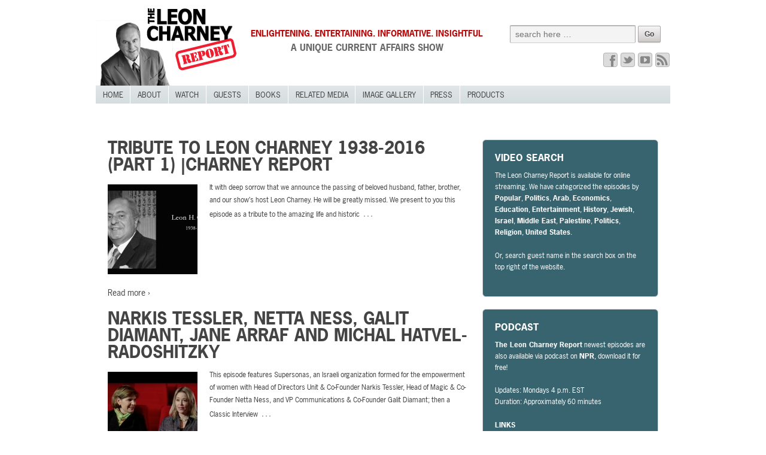

--- FILE ---
content_type: text/html; charset=UTF-8
request_url: https://charneyreport.com/2016/03/
body_size: 9097
content:
<!doctype html>
<!--[if lt IE 7 ]> <html class="no-js ie6" lang="en-US"> <![endif]-->
<!--[if IE 7 ]>    <html class="no-js ie7" lang="en-US"> <![endif]-->
<!--[if IE 8 ]>    <html class="no-js ie8" lang="en-US"> <![endif]-->
<!--[if (gte IE 9)|!(IE)]><!--> <html class="no-js" lang="en-US"> <!--<![endif]-->
<head>

<meta charset="UTF-8" />
<meta name="viewport" content="width=device-width, user-scalable=yes, initial-scale=1.0, minimum-scale=.5, maximum-scale=2.0">
<meta http-equiv="X-UA-Compatible" content="IE=edge,chrome=1" />

<title>March &#124; 2016 &#124; Charney Report</title>

<link rel="profile" href="http://gmpg.org/xfn/11" />
<link rel="pingback" href="https://charneyreport.com/xmlrpc.php" />


<meta name='robots' content='max-image-preview:large' />
	<style>img:is([sizes="auto" i], [sizes^="auto," i]) { contain-intrinsic-size: 3000px 1500px }</style>
	<link rel="alternate" type="application/rss+xml" title="Charney Report &raquo; Feed" href="https://charneyreport.com/feed/" />
<link rel="alternate" type="application/rss+xml" title="Charney Report &raquo; Comments Feed" href="https://charneyreport.com/comments/feed/" />
		<!-- This site uses the Google Analytics by MonsterInsights plugin v9.11.1 - Using Analytics tracking - https://www.monsterinsights.com/ -->
		<!-- Note: MonsterInsights is not currently configured on this site. The site owner needs to authenticate with Google Analytics in the MonsterInsights settings panel. -->
					<!-- No tracking code set -->
				<!-- / Google Analytics by MonsterInsights -->
		<script type="text/javascript">
/* <![CDATA[ */
window._wpemojiSettings = {"baseUrl":"https:\/\/s.w.org\/images\/core\/emoji\/15.0.3\/72x72\/","ext":".png","svgUrl":"https:\/\/s.w.org\/images\/core\/emoji\/15.0.3\/svg\/","svgExt":".svg","source":{"concatemoji":"https:\/\/charneyreport.com\/wp-includes\/js\/wp-emoji-release.min.js?ver=6.7.4"}};
/*! This file is auto-generated */
!function(i,n){var o,s,e;function c(e){try{var t={supportTests:e,timestamp:(new Date).valueOf()};sessionStorage.setItem(o,JSON.stringify(t))}catch(e){}}function p(e,t,n){e.clearRect(0,0,e.canvas.width,e.canvas.height),e.fillText(t,0,0);var t=new Uint32Array(e.getImageData(0,0,e.canvas.width,e.canvas.height).data),r=(e.clearRect(0,0,e.canvas.width,e.canvas.height),e.fillText(n,0,0),new Uint32Array(e.getImageData(0,0,e.canvas.width,e.canvas.height).data));return t.every(function(e,t){return e===r[t]})}function u(e,t,n){switch(t){case"flag":return n(e,"\ud83c\udff3\ufe0f\u200d\u26a7\ufe0f","\ud83c\udff3\ufe0f\u200b\u26a7\ufe0f")?!1:!n(e,"\ud83c\uddfa\ud83c\uddf3","\ud83c\uddfa\u200b\ud83c\uddf3")&&!n(e,"\ud83c\udff4\udb40\udc67\udb40\udc62\udb40\udc65\udb40\udc6e\udb40\udc67\udb40\udc7f","\ud83c\udff4\u200b\udb40\udc67\u200b\udb40\udc62\u200b\udb40\udc65\u200b\udb40\udc6e\u200b\udb40\udc67\u200b\udb40\udc7f");case"emoji":return!n(e,"\ud83d\udc26\u200d\u2b1b","\ud83d\udc26\u200b\u2b1b")}return!1}function f(e,t,n){var r="undefined"!=typeof WorkerGlobalScope&&self instanceof WorkerGlobalScope?new OffscreenCanvas(300,150):i.createElement("canvas"),a=r.getContext("2d",{willReadFrequently:!0}),o=(a.textBaseline="top",a.font="600 32px Arial",{});return e.forEach(function(e){o[e]=t(a,e,n)}),o}function t(e){var t=i.createElement("script");t.src=e,t.defer=!0,i.head.appendChild(t)}"undefined"!=typeof Promise&&(o="wpEmojiSettingsSupports",s=["flag","emoji"],n.supports={everything:!0,everythingExceptFlag:!0},e=new Promise(function(e){i.addEventListener("DOMContentLoaded",e,{once:!0})}),new Promise(function(t){var n=function(){try{var e=JSON.parse(sessionStorage.getItem(o));if("object"==typeof e&&"number"==typeof e.timestamp&&(new Date).valueOf()<e.timestamp+604800&&"object"==typeof e.supportTests)return e.supportTests}catch(e){}return null}();if(!n){if("undefined"!=typeof Worker&&"undefined"!=typeof OffscreenCanvas&&"undefined"!=typeof URL&&URL.createObjectURL&&"undefined"!=typeof Blob)try{var e="postMessage("+f.toString()+"("+[JSON.stringify(s),u.toString(),p.toString()].join(",")+"));",r=new Blob([e],{type:"text/javascript"}),a=new Worker(URL.createObjectURL(r),{name:"wpTestEmojiSupports"});return void(a.onmessage=function(e){c(n=e.data),a.terminate(),t(n)})}catch(e){}c(n=f(s,u,p))}t(n)}).then(function(e){for(var t in e)n.supports[t]=e[t],n.supports.everything=n.supports.everything&&n.supports[t],"flag"!==t&&(n.supports.everythingExceptFlag=n.supports.everythingExceptFlag&&n.supports[t]);n.supports.everythingExceptFlag=n.supports.everythingExceptFlag&&!n.supports.flag,n.DOMReady=!1,n.readyCallback=function(){n.DOMReady=!0}}).then(function(){return e}).then(function(){var e;n.supports.everything||(n.readyCallback(),(e=n.source||{}).concatemoji?t(e.concatemoji):e.wpemoji&&e.twemoji&&(t(e.twemoji),t(e.wpemoji)))}))}((window,document),window._wpemojiSettings);
/* ]]> */
</script>
<link rel='stylesheet' id='responsive-style-css' href='/wp-content/themes/leon-charney/style.css?ver=1.5.9' type='text/css' media='all' />
<style id='wp-emoji-styles-inline-css' type='text/css'>

	img.wp-smiley, img.emoji {
		display: inline !important;
		border: none !important;
		box-shadow: none !important;
		height: 1em !important;
		width: 1em !important;
		margin: 0 0.07em !important;
		vertical-align: -0.1em !important;
		background: none !important;
		padding: 0 !important;
	}
</style>
<link rel='stylesheet' id='wp-block-library-css' href='https://charneyreport.com/wp-includes/css/dist/block-library/style.min.css?ver=6.7.4' type='text/css' media='all' />
<style id='classic-theme-styles-inline-css' type='text/css'>
/*! This file is auto-generated */
.wp-block-button__link{color:#fff;background-color:#32373c;border-radius:9999px;box-shadow:none;text-decoration:none;padding:calc(.667em + 2px) calc(1.333em + 2px);font-size:1.125em}.wp-block-file__button{background:#32373c;color:#fff;text-decoration:none}
</style>
<style id='global-styles-inline-css' type='text/css'>
:root{--wp--preset--aspect-ratio--square: 1;--wp--preset--aspect-ratio--4-3: 4/3;--wp--preset--aspect-ratio--3-4: 3/4;--wp--preset--aspect-ratio--3-2: 3/2;--wp--preset--aspect-ratio--2-3: 2/3;--wp--preset--aspect-ratio--16-9: 16/9;--wp--preset--aspect-ratio--9-16: 9/16;--wp--preset--color--black: #000000;--wp--preset--color--cyan-bluish-gray: #abb8c3;--wp--preset--color--white: #ffffff;--wp--preset--color--pale-pink: #f78da7;--wp--preset--color--vivid-red: #cf2e2e;--wp--preset--color--luminous-vivid-orange: #ff6900;--wp--preset--color--luminous-vivid-amber: #fcb900;--wp--preset--color--light-green-cyan: #7bdcb5;--wp--preset--color--vivid-green-cyan: #00d084;--wp--preset--color--pale-cyan-blue: #8ed1fc;--wp--preset--color--vivid-cyan-blue: #0693e3;--wp--preset--color--vivid-purple: #9b51e0;--wp--preset--gradient--vivid-cyan-blue-to-vivid-purple: linear-gradient(135deg,rgba(6,147,227,1) 0%,rgb(155,81,224) 100%);--wp--preset--gradient--light-green-cyan-to-vivid-green-cyan: linear-gradient(135deg,rgb(122,220,180) 0%,rgb(0,208,130) 100%);--wp--preset--gradient--luminous-vivid-amber-to-luminous-vivid-orange: linear-gradient(135deg,rgba(252,185,0,1) 0%,rgba(255,105,0,1) 100%);--wp--preset--gradient--luminous-vivid-orange-to-vivid-red: linear-gradient(135deg,rgba(255,105,0,1) 0%,rgb(207,46,46) 100%);--wp--preset--gradient--very-light-gray-to-cyan-bluish-gray: linear-gradient(135deg,rgb(238,238,238) 0%,rgb(169,184,195) 100%);--wp--preset--gradient--cool-to-warm-spectrum: linear-gradient(135deg,rgb(74,234,220) 0%,rgb(151,120,209) 20%,rgb(207,42,186) 40%,rgb(238,44,130) 60%,rgb(251,105,98) 80%,rgb(254,248,76) 100%);--wp--preset--gradient--blush-light-purple: linear-gradient(135deg,rgb(255,206,236) 0%,rgb(152,150,240) 100%);--wp--preset--gradient--blush-bordeaux: linear-gradient(135deg,rgb(254,205,165) 0%,rgb(254,45,45) 50%,rgb(107,0,62) 100%);--wp--preset--gradient--luminous-dusk: linear-gradient(135deg,rgb(255,203,112) 0%,rgb(199,81,192) 50%,rgb(65,88,208) 100%);--wp--preset--gradient--pale-ocean: linear-gradient(135deg,rgb(255,245,203) 0%,rgb(182,227,212) 50%,rgb(51,167,181) 100%);--wp--preset--gradient--electric-grass: linear-gradient(135deg,rgb(202,248,128) 0%,rgb(113,206,126) 100%);--wp--preset--gradient--midnight: linear-gradient(135deg,rgb(2,3,129) 0%,rgb(40,116,252) 100%);--wp--preset--font-size--small: 13px;--wp--preset--font-size--medium: 20px;--wp--preset--font-size--large: 36px;--wp--preset--font-size--x-large: 42px;--wp--preset--spacing--20: 0.44rem;--wp--preset--spacing--30: 0.67rem;--wp--preset--spacing--40: 1rem;--wp--preset--spacing--50: 1.5rem;--wp--preset--spacing--60: 2.25rem;--wp--preset--spacing--70: 3.38rem;--wp--preset--spacing--80: 5.06rem;--wp--preset--shadow--natural: 6px 6px 9px rgba(0, 0, 0, 0.2);--wp--preset--shadow--deep: 12px 12px 50px rgba(0, 0, 0, 0.4);--wp--preset--shadow--sharp: 6px 6px 0px rgba(0, 0, 0, 0.2);--wp--preset--shadow--outlined: 6px 6px 0px -3px rgba(255, 255, 255, 1), 6px 6px rgba(0, 0, 0, 1);--wp--preset--shadow--crisp: 6px 6px 0px rgba(0, 0, 0, 1);}:where(.is-layout-flex){gap: 0.5em;}:where(.is-layout-grid){gap: 0.5em;}body .is-layout-flex{display: flex;}.is-layout-flex{flex-wrap: wrap;align-items: center;}.is-layout-flex > :is(*, div){margin: 0;}body .is-layout-grid{display: grid;}.is-layout-grid > :is(*, div){margin: 0;}:where(.wp-block-columns.is-layout-flex){gap: 2em;}:where(.wp-block-columns.is-layout-grid){gap: 2em;}:where(.wp-block-post-template.is-layout-flex){gap: 1.25em;}:where(.wp-block-post-template.is-layout-grid){gap: 1.25em;}.has-black-color{color: var(--wp--preset--color--black) !important;}.has-cyan-bluish-gray-color{color: var(--wp--preset--color--cyan-bluish-gray) !important;}.has-white-color{color: var(--wp--preset--color--white) !important;}.has-pale-pink-color{color: var(--wp--preset--color--pale-pink) !important;}.has-vivid-red-color{color: var(--wp--preset--color--vivid-red) !important;}.has-luminous-vivid-orange-color{color: var(--wp--preset--color--luminous-vivid-orange) !important;}.has-luminous-vivid-amber-color{color: var(--wp--preset--color--luminous-vivid-amber) !important;}.has-light-green-cyan-color{color: var(--wp--preset--color--light-green-cyan) !important;}.has-vivid-green-cyan-color{color: var(--wp--preset--color--vivid-green-cyan) !important;}.has-pale-cyan-blue-color{color: var(--wp--preset--color--pale-cyan-blue) !important;}.has-vivid-cyan-blue-color{color: var(--wp--preset--color--vivid-cyan-blue) !important;}.has-vivid-purple-color{color: var(--wp--preset--color--vivid-purple) !important;}.has-black-background-color{background-color: var(--wp--preset--color--black) !important;}.has-cyan-bluish-gray-background-color{background-color: var(--wp--preset--color--cyan-bluish-gray) !important;}.has-white-background-color{background-color: var(--wp--preset--color--white) !important;}.has-pale-pink-background-color{background-color: var(--wp--preset--color--pale-pink) !important;}.has-vivid-red-background-color{background-color: var(--wp--preset--color--vivid-red) !important;}.has-luminous-vivid-orange-background-color{background-color: var(--wp--preset--color--luminous-vivid-orange) !important;}.has-luminous-vivid-amber-background-color{background-color: var(--wp--preset--color--luminous-vivid-amber) !important;}.has-light-green-cyan-background-color{background-color: var(--wp--preset--color--light-green-cyan) !important;}.has-vivid-green-cyan-background-color{background-color: var(--wp--preset--color--vivid-green-cyan) !important;}.has-pale-cyan-blue-background-color{background-color: var(--wp--preset--color--pale-cyan-blue) !important;}.has-vivid-cyan-blue-background-color{background-color: var(--wp--preset--color--vivid-cyan-blue) !important;}.has-vivid-purple-background-color{background-color: var(--wp--preset--color--vivid-purple) !important;}.has-black-border-color{border-color: var(--wp--preset--color--black) !important;}.has-cyan-bluish-gray-border-color{border-color: var(--wp--preset--color--cyan-bluish-gray) !important;}.has-white-border-color{border-color: var(--wp--preset--color--white) !important;}.has-pale-pink-border-color{border-color: var(--wp--preset--color--pale-pink) !important;}.has-vivid-red-border-color{border-color: var(--wp--preset--color--vivid-red) !important;}.has-luminous-vivid-orange-border-color{border-color: var(--wp--preset--color--luminous-vivid-orange) !important;}.has-luminous-vivid-amber-border-color{border-color: var(--wp--preset--color--luminous-vivid-amber) !important;}.has-light-green-cyan-border-color{border-color: var(--wp--preset--color--light-green-cyan) !important;}.has-vivid-green-cyan-border-color{border-color: var(--wp--preset--color--vivid-green-cyan) !important;}.has-pale-cyan-blue-border-color{border-color: var(--wp--preset--color--pale-cyan-blue) !important;}.has-vivid-cyan-blue-border-color{border-color: var(--wp--preset--color--vivid-cyan-blue) !important;}.has-vivid-purple-border-color{border-color: var(--wp--preset--color--vivid-purple) !important;}.has-vivid-cyan-blue-to-vivid-purple-gradient-background{background: var(--wp--preset--gradient--vivid-cyan-blue-to-vivid-purple) !important;}.has-light-green-cyan-to-vivid-green-cyan-gradient-background{background: var(--wp--preset--gradient--light-green-cyan-to-vivid-green-cyan) !important;}.has-luminous-vivid-amber-to-luminous-vivid-orange-gradient-background{background: var(--wp--preset--gradient--luminous-vivid-amber-to-luminous-vivid-orange) !important;}.has-luminous-vivid-orange-to-vivid-red-gradient-background{background: var(--wp--preset--gradient--luminous-vivid-orange-to-vivid-red) !important;}.has-very-light-gray-to-cyan-bluish-gray-gradient-background{background: var(--wp--preset--gradient--very-light-gray-to-cyan-bluish-gray) !important;}.has-cool-to-warm-spectrum-gradient-background{background: var(--wp--preset--gradient--cool-to-warm-spectrum) !important;}.has-blush-light-purple-gradient-background{background: var(--wp--preset--gradient--blush-light-purple) !important;}.has-blush-bordeaux-gradient-background{background: var(--wp--preset--gradient--blush-bordeaux) !important;}.has-luminous-dusk-gradient-background{background: var(--wp--preset--gradient--luminous-dusk) !important;}.has-pale-ocean-gradient-background{background: var(--wp--preset--gradient--pale-ocean) !important;}.has-electric-grass-gradient-background{background: var(--wp--preset--gradient--electric-grass) !important;}.has-midnight-gradient-background{background: var(--wp--preset--gradient--midnight) !important;}.has-small-font-size{font-size: var(--wp--preset--font-size--small) !important;}.has-medium-font-size{font-size: var(--wp--preset--font-size--medium) !important;}.has-large-font-size{font-size: var(--wp--preset--font-size--large) !important;}.has-x-large-font-size{font-size: var(--wp--preset--font-size--x-large) !important;}
:where(.wp-block-post-template.is-layout-flex){gap: 1.25em;}:where(.wp-block-post-template.is-layout-grid){gap: 1.25em;}
:where(.wp-block-columns.is-layout-flex){gap: 2em;}:where(.wp-block-columns.is-layout-grid){gap: 2em;}
:root :where(.wp-block-pullquote){font-size: 1.5em;line-height: 1.6;}
</style>
<link rel='stylesheet' id='wptt_front-css' href='/wp-content/plugins/wp-twitter-feeds/controller/../css/admin_style.min.css?ver=6.7.4' type='text/css' media='all' />
<link rel='stylesheet' id='dry_awp_theme_style-css' href='/wp-content/plugins/advanced-wp-columns/assets/css/awp-columns.css?ver=6.7.4' type='text/css' media='all' />
<style id='dry_awp_theme_style-inline-css' type='text/css'>
@media screen and (max-width: 1024px) {	.csColumn {		clear: both !important;		float: none !important;		text-align: center !important;		margin-left:  10% !important;		margin-right: 10% !important;		width: 80% !important;	}	.csColumnGap {		display: none !important;	}}
</style>
<link rel='stylesheet' id='tablepress-default-css' href='/wp-content/tablepress-combined.min.css?ver=7' type='text/css' media='all' />
<link rel='stylesheet' id='__EPYT__style-css' href='/wp-content/plugins/youtube-embed-plus/styles/ytprefs.min.css?ver=14.2.1.3' type='text/css' media='all' />
<style id='__EPYT__style-inline-css' type='text/css'>

                .epyt-gallery-thumb {
                        width: 50%;
                }
                
</style>
<script type="text/javascript" src="https://charneyreport.com/wp-includes/js/jquery/jquery.min.js?ver=3.7.1" id="jquery-core-js"></script>
<script type="text/javascript" src="https://charneyreport.com/wp-includes/js/jquery/jquery-migrate.min.js?ver=3.4.1" id="jquery-migrate-js"></script>
<script type="text/javascript" src="/wp-content/themes/responsive/js/responsive-modernizr.js?ver=2.6.1" id="modernizr-js"></script>
<script type="text/javascript" id="__ytprefs__-js-extra">
/* <![CDATA[ */
var _EPYT_ = {"ajaxurl":"https:\/\/charneyreport.com\/wp-admin\/admin-ajax.php","security":"fcbf0c11e0","gallery_scrolloffset":"20","eppathtoscripts":"\/wp-content\/plugins\/youtube-embed-plus\/scripts\/","eppath":"\/wp-content\/plugins\/youtube-embed-plus\/","epresponsiveselector":"[\"iframe.__youtube_prefs__\",\"iframe[src*='youtube.com']\",\"iframe[src*='youtube-nocookie.com']\",\"iframe[data-ep-src*='youtube.com']\",\"iframe[data-ep-src*='youtube-nocookie.com']\",\"iframe[data-ep-gallerysrc*='youtube.com']\"]","epdovol":"1","version":"14.2.1.3","evselector":"iframe.__youtube_prefs__[src], iframe[src*=\"youtube.com\/embed\/\"], iframe[src*=\"youtube-nocookie.com\/embed\/\"]","ajax_compat":"","maxres_facade":"eager","ytapi_load":"light","pause_others":"","stopMobileBuffer":"1","facade_mode":"","not_live_on_channel":"","vi_active":"","vi_js_posttypes":[]};
/* ]]> */
</script>
<script type="text/javascript" src="/wp-content/plugins/youtube-embed-plus/scripts/ytprefs.min.js?ver=14.2.1.3" id="__ytprefs__-js"></script>
<link rel="https://api.w.org/" href="https://charneyreport.com/wp-json/" /><link rel="EditURI" type="application/rsd+xml" title="RSD" href="https://charneyreport.com/xmlrpc.php?rsd" />
<meta name="generator" content="WordPress 6.7.4" />
<!-- We need this for debugging -->
<!-- Responsive 1.8.0.1 -->
<!-- Leon Charney 1.0 -->

<!-- Dynamic Widgets by QURL loaded - http://www.dynamic-widgets.com //-->
<!-- BEGIN Adobe Fonts for WordPress --><script>
  (function(d) {
    var config = {
      kitId: 'uub0wwn',
      scriptTimeout: 3000,
      async: true
    },
    h=d.documentElement,t=setTimeout(function(){h.className=h.className.replace(/\bwf-loading\b/g,"")+" wf-inactive";},config.scriptTimeout),tk=d.createElement("script"),f=false,s=d.getElementsByTagName("script")[0],a;h.className+=" wf-loading";tk.src='https://use.typekit.net/'+config.kitId+'.js';tk.async=true;tk.onload=tk.onreadystatechange=function(){a=this.readyState;if(f||a&&a!="complete"&&a!="loaded")return;f=true;clearTimeout(t);try{Typekit.load(config)}catch(e){}};s.parentNode.insertBefore(tk,s)
  })(document);
</script><!-- END Adobe Fonts for WordPress --></head>

<body class="archive date">

<div id="container" class="hfeed">

        <div id="header">

        
    
	
        <div id="logo">
            <a href="https://charneyreport.com/"><img src="/wp-content/uploads/2012/10/header.png" width="247" height="143" alt="Charney Report" /></a>
        </div><!-- end of #logo -->

    
        	<div id="home-quote">
<br />
    	<h1>ENLIGHTENING. ENTERTAINING. INFORMATIVE. INSIGHTFUL</h1>
    	<h2>A Unique Current Affairs Show</h2>
        </div>
		<div id="search-box">
            	<form method="get" id="searchform" action="https://charneyreport.com/">
		<input type="text" class="field" name="s" id="s" placeholder="search here &hellip;" />
		<input type="submit" class="submit" name="submit" id="searchsubmit" value="Go"  />
	</form>        </div><!-- end of #search-box -->

        <div id="header-social">
        	         <ul class="social-icons"><li class="facebook-icon"><a target="_blank" href="https://www.facebook.com/LeonCharney"><img src="/wp-content/themes/leon-charney/icons/facebook-icon.png" width="24" height="24" alt="Facebook"></a></li><li class="twitter-icon"><a target="_blank" href="https://twitter.com/#!/leoncharney"><img src="/wp-content/themes/leon-charney/icons/twitter-icon.png" width="24" height="24" alt="Twitter"></a></li><li class="youtube-icon"><a target="_blank" href="http://www.youtube.com/user/CharneyReport"><img src="/wp-content/themes/leon-charney/icons/youtube-icon.png" width="24" height="24" alt="YouTube"></a></li><li class="rss-feed-icon"><a target="_blank" href="http://itunes.apple.com/us/podcast/wnye-fm-leon-charney-report/id121494008?mt=2"><img src="/wp-content/themes/leon-charney/icons/rss-feed-icon.png" width="24" height="24" alt="RSS Feed"></a></li></ul><!-- end of .social-icons -->            </div>

				<ul id="menu-main" class="menu"><li id="menu-item-620" class="menu-item menu-item-type-post_type menu-item-object-page menu-item-home menu-item-620"><a href="https://charneyreport.com/">Home</a></li>
<li id="menu-item-20" class="menu-item menu-item-type-post_type menu-item-object-page menu-item-has-children menu-item-20"><a href="https://charneyreport.com/about/">About</a>
<ul class="sub-menu">
	<li id="menu-item-65" class="menu-item menu-item-type-custom menu-item-object-custom menu-item-65"><a href="https://charneyreport.azurewebsites.net/blog/about/#programanchor">Program</a></li>
	<li id="menu-item-66" class="menu-item menu-item-type-custom menu-item-object-custom menu-item-66"><a href="https://charneyreport.azurewebsites.net/blog/about/#scheduleanchor">Schedule</a></li>
	<li id="menu-item-26" class="menu-item menu-item-type-post_type menu-item-object-page menu-item-26"><a href="https://charneyreport.com/about/biography/">Biography</a></li>
</ul>
</li>
<li id="menu-item-588" class="menu-item menu-item-type-post_type menu-item-object-page menu-item-588"><a href="https://charneyreport.com/watch/">Watch</a></li>
<li id="menu-item-712" class="menu-item menu-item-type-post_type menu-item-object-page menu-item-712"><a href="https://charneyreport.com/guests/">Guests</a></li>
<li id="menu-item-152" class="menu-item menu-item-type-post_type menu-item-object-page menu-item-152"><a href="https://charneyreport.com/books/">Books</a></li>
<li id="menu-item-18" class="menu-item menu-item-type-post_type menu-item-object-page menu-item-has-children menu-item-18"><a href="https://charneyreport.com/related-media/">Related Media</a>
<ul class="sub-menu">
	<li id="menu-item-70" class="menu-item menu-item-type-custom menu-item-object-custom menu-item-70"><a href="https://charneyreport.azurewebsites.net/blog/related-media/#filmanchor">Film</a></li>
	<li id="menu-item-880" class="menu-item menu-item-type-post_type menu-item-object-page menu-item-880"><a href="https://charneyreport.com/related-media/music/">Music</a></li>
	<li id="menu-item-2595" class="menu-item menu-item-type-post_type menu-item-object-page menu-item-2595"><a href="https://charneyreport.com/related-media/related-mediavideos/">Videos</a></li>
	<li id="menu-item-4262" class="menu-item menu-item-type-post_type menu-item-object-page menu-item-4262"><a href="https://charneyreport.com/related-media/charney-podcast/">Podcast</a></li>
</ul>
</li>
<li id="menu-item-17" class="menu-item menu-item-type-post_type menu-item-object-page menu-item-17"><a href="https://charneyreport.com/image-gallery/">Image Gallery</a></li>
<li id="menu-item-19" class="menu-item menu-item-type-post_type menu-item-object-page menu-item-19"><a href="https://charneyreport.com/press/">Press</a></li>
<li id="menu-item-78" class="menu-item menu-item-type-post_type menu-item-object-page menu-item-78"><a href="https://charneyreport.com/products/">Products</a></li>
</ul>
            
    </div><!-- end of #header -->
    
	    <div id="wrapper" class="clearfix">
    
        <div id="content-archive" class="grid col-620">

        
        		        
		    <h6>
			    					Monthly Archives: <span>March 2016</span>							</h6>
                    
                
            <div id="post-4217" class="post-4217 post type-post status-publish format-standard has-post-thumbnail hentry category-watch tag-entertainment tag-history tag-israel tag-jewish tag-politics tag-religion tag-united-states">
                <h1 class="post-title"><a href="https://charneyreport.com/2016/03/27/tribute-to-leon-charney-1938-2016-charney-report/" rel="bookmark" title="Permanent Link to Tribute to Leon Charney 1938-2016 (Part 1) |Charney Report">Tribute to Leon Charney 1938-2016 (Part 1) |Charney Report</a></h1>
                
                <div class="post-meta">
                <span class="meta-prep meta-prep-author posted">Posted on </span><a href="https://charneyreport.com/2016/03/27/tribute-to-leon-charney-1938-2016-charney-report/" title="3:00 pm" rel="bookmark"><span class="timestamp">March 27, 2016</span></a><span class="byline"> by </span><span class="author vcard"><a class="url fn n" href="https://charneyreport.com/author/shennike/" title="View all posts by Shennike Wu">Shennike Wu</a></span>                
				     
                </div><!-- end of .post-meta -->
                
                <div class="post-entry">
                                            <a href="https://charneyreport.com/2016/03/27/tribute-to-leon-charney-1938-2016-charney-report/" title="Tribute to Leon Charney 1938-2016 (Part 1) |Charney Report" >
                    <img width="150" height="150" src="/wp-content/uploads/2016/03/tribute-to-leon-charney-1938-201-150x150.jpg" class="alignleft wp-post-image" alt="" decoding="async" />                        </a>
                                        <p>It with deep sorrow that we announce the passing of beloved husband, father, brother, and our show&#8217;s host Leon Charney. He will be greatly missed. We present to you this episode as a tribute to the amazing life and historic<span class="ellipsis">&hellip;</span></p>
<div class="read-more"><a href="https://charneyreport.com/2016/03/27/tribute-to-leon-charney-1938-2016-charney-report/">Read more &#8250;</a></div>
<p><!-- end of .read-more --></p>
                                    </div><!-- end of .post-entry -->
                
                <div class="post-data">
				    Tagged with: <a href="https://charneyreport.com/tag/entertainment/" rel="tag">Entertainment</a>, <a href="https://charneyreport.com/tag/history/" rel="tag">History</a>, <a href="https://charneyreport.com/tag/israel/" rel="tag">Israel</a>, <a href="https://charneyreport.com/tag/jewish/" rel="tag">Jewish</a>, <a href="https://charneyreport.com/tag/politics/" rel="tag">Politics</a>, <a href="https://charneyreport.com/tag/religion/" rel="tag">Religion</a>, <a href="https://charneyreport.com/tag/united-states/" rel="tag">United States</a><br /> 
					Posted in <a href="https://charneyreport.com/category/watch/">Watch</a>                </div><!-- end of .post-data -->             

            <div class="post-edit"></div>             
            </div><!-- end of #post-4217 -->
            
                        
                
            <div id="post-4223" class="post-4223 post type-post status-publish format-standard has-post-thumbnail hentry category-watch tag-economics tag-education tag-history tag-israel tag-politics">
                <h1 class="post-title"><a href="https://charneyreport.com/2016/03/20/narkis-tessler-netta-ness-galit-diamant-jane-arraf-and-michal-hatvel-radoshitzky/" rel="bookmark" title="Permanent Link to Narkis Tessler, Netta Ness, Galit Diamant, Jane Arraf and Michal Hatvel-Radoshitzky">Narkis Tessler, Netta Ness, Galit Diamant, Jane Arraf and Michal Hatvel-Radoshitzky</a></h1>
                
                <div class="post-meta">
                <span class="meta-prep meta-prep-author posted">Posted on </span><a href="https://charneyreport.com/2016/03/20/narkis-tessler-netta-ness-galit-diamant-jane-arraf-and-michal-hatvel-radoshitzky/" title="3:00 pm" rel="bookmark"><span class="timestamp">March 20, 2016</span></a><span class="byline"> by </span><span class="author vcard"><a class="url fn n" href="https://charneyreport.com/author/shennike/" title="View all posts by Shennike Wu">Shennike Wu</a></span>                
				     
                </div><!-- end of .post-meta -->
                
                <div class="post-entry">
                                            <a href="https://charneyreport.com/2016/03/20/narkis-tessler-netta-ness-galit-diamant-jane-arraf-and-michal-hatvel-radoshitzky/" title="Narkis Tessler, Netta Ness, Galit Diamant, Jane Arraf and Michal Hatvel-Radoshitzky" >
                    <img width="150" height="150" src="/wp-content/uploads/2016/03/narkis-tessler-netta-ness-galit-150x150.jpg" class="alignleft wp-post-image" alt="" decoding="async" />                        </a>
                                        <p>This episode features Supersonas, an Israeli organization formed for the empowerment of women with Head of Directors Unit &amp; Co-Founder Narkis Tessler, Head of Magic &amp; Co-Founder Netta Ness, and VP Communications &amp; Co-Founder Galit Diamant; then a Classic Interview<span class="ellipsis">&hellip;</span></p>
<div class="read-more"><a href="https://charneyreport.com/2016/03/20/narkis-tessler-netta-ness-galit-diamant-jane-arraf-and-michal-hatvel-radoshitzky/">Read more &#8250;</a></div>
<p><!-- end of .read-more --></p>
                                    </div><!-- end of .post-entry -->
                
                <div class="post-data">
				    Tagged with: <a href="https://charneyreport.com/tag/economics/" rel="tag">Economics</a>, <a href="https://charneyreport.com/tag/education/" rel="tag">Education</a>, <a href="https://charneyreport.com/tag/history/" rel="tag">History</a>, <a href="https://charneyreport.com/tag/israel/" rel="tag">Israel</a>, <a href="https://charneyreport.com/tag/politics/" rel="tag">Politics</a><br /> 
					Posted in <a href="https://charneyreport.com/category/watch/">Watch</a>                </div><!-- end of .post-data -->             

            <div class="post-edit"></div>             
            </div><!-- end of #post-4223 -->
            
                        
                
            <div id="post-4226" class="post-4226 post type-post status-publish format-standard has-post-thumbnail hentry category-watch tag-education tag-history tag-israel tag-jewish tag-middle-east tag-politics">
                <h1 class="post-title"><a href="https://charneyreport.com/2016/03/13/moshe-arens-narkis-tessler-netta-ness-galit-diamant-and-yossi-beilin/" rel="bookmark" title="Permanent Link to Moshe Arens, Narkis Tessler, Netta Ness, Galit Diamant and Yossi Beilin">Moshe Arens, Narkis Tessler, Netta Ness, Galit Diamant and Yossi Beilin</a></h1>
                
                <div class="post-meta">
                <span class="meta-prep meta-prep-author posted">Posted on </span><a href="https://charneyreport.com/2016/03/13/moshe-arens-narkis-tessler-netta-ness-galit-diamant-and-yossi-beilin/" title="3:00 pm" rel="bookmark"><span class="timestamp">March 13, 2016</span></a><span class="byline"> by </span><span class="author vcard"><a class="url fn n" href="https://charneyreport.com/author/shennike/" title="View all posts by Shennike Wu">Shennike Wu</a></span>                
				     
                </div><!-- end of .post-meta -->
                
                <div class="post-entry">
                                            <a href="https://charneyreport.com/2016/03/13/moshe-arens-narkis-tessler-netta-ness-galit-diamant-and-yossi-beilin/" title="Moshe Arens, Narkis Tessler, Netta Ness, Galit Diamant and Yossi Beilin" >
                    <img width="150" height="150" src="/wp-content/uploads/2016/03/moshe-arens-narkis-tessler-netta-150x150.jpg" class="alignleft wp-post-image" alt="" decoding="async" />                        </a>
                                        <p>This episode features our continued discussion with former Israeli Defense Minister Moshe Arens as well as our celebration of International Women&#8217;s Day with interviews of the Supersonas team including Narkis Tessler, Netta Ness, and Galit Diamant discussing gender balancing. Also<span class="ellipsis">&hellip;</span></p>
<div class="read-more"><a href="https://charneyreport.com/2016/03/13/moshe-arens-narkis-tessler-netta-ness-galit-diamant-and-yossi-beilin/">Read more &#8250;</a></div>
<p><!-- end of .read-more --></p>
                                    </div><!-- end of .post-entry -->
                
                <div class="post-data">
				    Tagged with: <a href="https://charneyreport.com/tag/education/" rel="tag">Education</a>, <a href="https://charneyreport.com/tag/history/" rel="tag">History</a>, <a href="https://charneyreport.com/tag/israel/" rel="tag">Israel</a>, <a href="https://charneyreport.com/tag/jewish/" rel="tag">Jewish</a>, <a href="https://charneyreport.com/tag/middle-east/" rel="tag">Middle East</a>, <a href="https://charneyreport.com/tag/politics/" rel="tag">Politics</a><br /> 
					Posted in <a href="https://charneyreport.com/category/watch/">Watch</a>                </div><!-- end of .post-data -->             

            <div class="post-edit"></div>             
            </div><!-- end of #post-4226 -->
            
                        
                
            <div id="post-4169" class="post-4169 post type-post status-publish format-standard has-post-thumbnail hentry category-watch tag-arab tag-history tag-israel tag-jewish tag-middle-east tag-palestine tag-politics">
                <h1 class="post-title"><a href="https://charneyreport.com/2016/03/06/dina-porat-yossi-beilin-and-moshe-arens/" rel="bookmark" title="Permanent Link to DINA PORAT, YOSSI BEILIN, AND MOSHE ARENS">DINA PORAT, YOSSI BEILIN, AND MOSHE ARENS</a></h1>
                
                <div class="post-meta">
                <span class="meta-prep meta-prep-author posted">Posted on </span><a href="https://charneyreport.com/2016/03/06/dina-porat-yossi-beilin-and-moshe-arens/" title="3:00 pm" rel="bookmark"><span class="timestamp">March 6, 2016</span></a><span class="byline"> by </span><span class="author vcard"><a class="url fn n" href="https://charneyreport.com/author/shennike/" title="View all posts by Shennike Wu">Shennike Wu</a></span>                
				     
                </div><!-- end of .post-meta -->
                
                <div class="post-entry">
                                            <a href="https://charneyreport.com/2016/03/06/dina-porat-yossi-beilin-and-moshe-arens/" title="DINA PORAT, YOSSI BEILIN, AND MOSHE ARENS" >
                    <img width="150" height="150" src="/wp-content/uploads/2016/03/dina-porat-yossi-beilin-and-mosh-150x150.jpg" class="alignleft wp-post-image" alt="" decoding="async" loading="lazy" />                        </a>
                                        <p>This episode features the second part of our interview with Tel Aviv University Professor Dina Porat and a discussion with former Israeli Government Minister Yossi Beilin. Also featured is an interview from the archives with Former Israeli Defense Minister Moshe<span class="ellipsis">&hellip;</span></p>
<div class="read-more"><a href="https://charneyreport.com/2016/03/06/dina-porat-yossi-beilin-and-moshe-arens/">Read more &#8250;</a></div>
<p><!-- end of .read-more --></p>
                                    </div><!-- end of .post-entry -->
                
                <div class="post-data">
				    Tagged with: <a href="https://charneyreport.com/tag/arab/" rel="tag">Arab</a>, <a href="https://charneyreport.com/tag/history/" rel="tag">History</a>, <a href="https://charneyreport.com/tag/israel/" rel="tag">Israel</a>, <a href="https://charneyreport.com/tag/jewish/" rel="tag">Jewish</a>, <a href="https://charneyreport.com/tag/middle-east/" rel="tag">Middle East</a>, <a href="https://charneyreport.com/tag/palestine/" rel="tag">Palestine</a>, <a href="https://charneyreport.com/tag/politics/" rel="tag">Politics</a><br /> 
					Posted in <a href="https://charneyreport.com/category/watch/">Watch</a>                </div><!-- end of .post-data -->             

            <div class="post-edit"></div>             
            </div><!-- end of #post-4169 -->
            
                        
         
        
        
	      
      
        </div><!-- end of #content-archive -->
        
        <div id="widgets" class="grid col-300 fit">
                    
            <div id="text-12" class="widget-wrapper widget_text"><div class="widget-title">Watch Page </div>			<div class="textwidget"><h5>VIDEO SEARCH</h5>
<p>The Leon Charney Report is available for online streaming. We have categorized the episodes by <a href="https://charneyreport.azurewebsites.net/tag/popular/"><strong> Popular</strong></a>, <strong>Politics</strong>, <a href="https://charneyreport.azurewebsites.net/tag/arab/"><strong>Arab</strong></a>, <a href="https://charneyreport.azurewebsites.net/tag/economics/"><strong>Economics</strong></a>, <a href="https://charneyreport.azurewebsites.net/tag/education/"><strong>Education</strong></a>, <a href="https://charneyreport.azurewebsites.net/tag/entertainment/"><strong>Entertainment</strong></a>, <a href="https://charneyreport.azurewebsites.net/tag/history/"><strong>History</strong></a>, <a href="https://charneyreport.azurewebsites.net/tag/jewish/"><strong>Jewish</strong></a>, <a href="https://charneyreport.azurewebsites.net/tag/israel/"><strong>Israel</strong></a>, <a href="https://charneyreport.azurewebsites.net/tag/middle-east/"><strong>Middle East</strong></a>, <a href="https://charneyreport.azurewebsites.net/tag/palestine/"><strong>Palestine</strong></a>, <a href="https://charneyreport.azurewebsites.net/tag/politics/"><strong>Politics</strong></a>, <a href="https://charneyreport.azurewebsites.net/tag/religion/"><strong>Religion</strong></a>, <a href="https://charneyreport.azurewebsites.net/tag/united-states/"><strong>United States</strong></a>. </p>
<p>Or, search guest name in the search box on the top right of the website.</p>
</div>
		</div><div id="text-17" class="widget-wrapper widget_text"><div class="widget-title">PODCAST</div>			<div class="textwidget"><h5>PODCAST</h5>
<p><strong>The Leon Charney Report</strong> newest episodes are also available via podcast on <a href="http://www.npr.org/rss/podcast/podcast_detail.php?siteId=5183230" target="_blank">NPR</a>, download it for free! </p>
<p>Updates: Mondays 4 p.m. EST<br />
Duration: Approximately 60 minutes</p>
<p><strong>LINKS</strong><br />
To download the latest episode to your computer or preferred device, click <a title="Direct Podcast Download of latest episode" href="http://public.npr.org/anon.npr-podcasts/podcast/555/510038/160911854/WNYE_160911854.mp3?dl=1" target="_blank">HERE</a>. Or, subscribe directly using <a title="Podcast iTunes" href="http://itunes.apple.com/us/podcast/wnye-fm-leon-charney-report/id121494008?mt=2" target="_blank">iTunes</a> podcasting tool. </p>
</div>
		</div>
                </div><!-- end of #widgets -->    </div><!-- end of #wrapper -->
    </div><!-- end of #container -->

<div id="footer" class="clearfix">

    <div id="footer-wrapper">
    <hr>
    <div class="footer-bar">
    <div class="grid col-940">

        <div class="grid col-620">
			        <ul id="menu-footer" class="footer-menu"><li id="menu-item-163" class="menu-item menu-item-type-post_type menu-item-object-page menu-item-home menu-item-163"><a href="https://charneyreport.com/">Home</a></li>
<li id="menu-item-235" class="menu-item menu-item-type-post_type menu-item-object-page menu-item-235"><a href="https://charneyreport.com/contact/">Contact</a></li>
<li id="menu-item-168" class="menu-item menu-item-type-post_type menu-item-object-page menu-item-168"><a href="https://charneyreport.com/press/">Press Inquiries</a></li>
<li id="menu-item-241" class="menu-item menu-item-type-post_type menu-item-object-page menu-item-241"><a href="https://charneyreport.com/partners/">Partners</a></li>
</ul>                  </div><!-- end of col-540 -->

         <div class="grid col-300 fit">
         <ul class="social-icons"><li class="twitter-icon"><a target="_blank" href="https://twitter.com/#!/leoncharney"><img src="/wp-content/themes/leon-charney/icons/twitter-icon.png" width="24" height="24" alt="Twitter"></a></li><li class="facebook-icon"><a target="_blank" href="https://www.facebook.com/LeonCharney"><img src="/wp-content/themes/leon-charney/icons/facebook-icon.png" width="24" height="24" alt="Facebook"></a></li><li class="youtube-icon"><a target="_blank" href="http://www.youtube.com/user/CharneyReport"><img src="/wp-content/themes/leon-charney/icons/youtube-icon.png" width="24" height="24" alt="YouTube"></a></li><li class="rss-feed-icon"><a target="_blank" href="http://itunes.apple.com/us/podcast/wnye-fm-leon-charney-report/id121494008?mt=2"><img src="/wp-content/themes/leon-charney/icons/rss-feed-icon.png" width="24" height="24" alt="RSS Feed"></a></li></ul><!-- end of .social-icons -->         </div><!-- end of col-380 fit -->

         </div><!-- end of col-940 -->

        <div class="grid col-300 copyright">
            &copy; 2026<a href="https://charneyreport.com/" title="Charney Report">
                Charney Report            </a>
        </div><!-- end of .copyright -->

        <div class="grid col-300 scroll-top"><a href="#scroll-top" title="scroll to top">&uarr;</a></div>

        <div class="grid col-300 fit powered">

        </div><!-- end .powered -->
        </div>
    </div><!-- end #footer-wrapper -->

</div><!-- end #footer -->

<script type="text/javascript" src="/wp-content/themes/responsive/js/responsive-scripts.js?ver=1.2.1" id="responsive-scripts-js"></script>
<script type="text/javascript" src="/wp-content/themes/responsive/js/responsive-plugins.js?ver=1.1.1" id="responsive-plugins-js"></script>
<script type="text/javascript" src="/wp-content/plugins/youtube-embed-plus/scripts/fitvids.min.js?ver=14.2.1.3" id="__ytprefsfitvids__-js"></script>
</body>
</html>

--- FILE ---
content_type: text/css
request_url: https://charneyreport.com/wp-content/themes/leon-charney/style.css?ver=1.5.9
body_size: 2337
content:
/*
Theme Name: Leon Charney
Theme URI: http://charneyreport.com
Description: Leon Charney
Author: Alex Kale
Author URI: http://charneyreport.com
Template: responsive
Version: 1.0
*/

/* Import Responsive Styles */
@import url('../responsive/style.css');

/* =Start Here
-------------------------------------------------------------- */
/* .menu {
    margin: 0 0 0 25%;
    width: 75%;
    clear: none;
}
#header {
    margin: 35px 0 0;
} */

body {
  background: #ffffff;
  font-family: "news-gothic-std", sans-serif;
  color: #404040;
}
#content, #content-archive {
  margin-top: 40px;
}
p {
  margin-top: 0;
  font-size: 12px;
}
h2, h3, h4, h5, h6 {
  margin-top: 0px;
  color: #6a6a6a;
 line-height:20px;
}
h1 {
margin-top: 0px;
  color: #6a6a6a;
}


.post-meta, .post-data, #content-archive h6 {
  display: none;
}
#search {
  width: 30%;
  float: right;
}
.widget-wrapper.widget_search{
  background-color: #ffffff;
  border: none;
}
.widget-title {
  display: none;
}
  .widget_tag_cloud .widget-title {
    display: block;
}
#widgets a {
  color: #ffffff;
}
#wrapper {
  border: none;
}
#header #search-box {
    clear:right;
    float:right;
    margin:20px -20px 0 0;
    width:30%;
}
select, input[type="text"], input[type="password"] {
  width: 73%;
}
#header #search-box #s {
}

.ie7 #header #search-box {
    margin-top:10px;
    text-align:right;
}

.page #wrapper {
    background-color: transparent;
    border: medium none;
    margin: 20px auto;
    padding: 0;
}

#footer-above {
  padding: 0;
}
p a
{
  font-weight: bold;
}
hr {
  color: #d50d0d;
  background: #d50d0d;
  width: 100%;
  height: .2em;
}
/*
.col-620 hr {
  width: 150%;
}
*/
#quotearea {
  float: left;
  margin-top: 20px;
  min-height: 95px;

}
#quoterotator {
  min-height: 90px;
}
#post-156 {
  min-height: 675px;
}
.footer-bar {
  background-color: #e1e6e9;
  display: block;
  height: 150px;
}
#footer a:hover {
  color: #BA0C0C;
}
.homefeatures {
  width: 151%;
}
.homefilm, .homebook, .homeproducts {
  width: 30%;
  float: left;
  margin: 1em;
}
.homewidget .widget-wrapper {
  min-height: 320px;
}
#menu-footer, .copyright, .scroll-top {
  margin-top: 2em;
  margin-left: 2em;
}
#footer .social-icons {
  margin-top: 2em;
  margin-right: 2em;
}

.menu, .sub-menu li {
  background-color: #e1e6e9;
  background-image: -webkit-gradient(linear, left top, left bottom, from(#e1e6e9), to(#d5ddde));
  background-image: -moz-linear-gradient(top ,#e1e6e9, #d5ddde);
  background-image: -webkit-linear-gradient(top, #e1e6e9 0%, #d5ddde 100%);
  background-image: -ms-linear-gradient(top, #e1e6e9 0%, #d5ddde 100%);
  background-image: -o-linear-gradient(top ,#e1e6e9, #d5ddde);
  background-image: linear-gradient(top ,#e1e6e9, #d5ddde);
    filter:progid:DXImageTransform.Microsoft.gradient(startColorstr=#e1e6e9, endColorstr=#d5ddde);
  text-transform: uppercase;
  font-size: 13px;
}
.menu a {
  line-height: 30px;
  font-weight: 500;
  height: 30px;
  color: #404040;
  text-shadow: none;
  border-left: 1px solid #ffffff;
  font-size: 13px;
}
.menu a:hover {
  background-color: #38646F;
  background-image: -webkit-gradient(linear, left top, left bottom, from(#38646F), to(#265b64));
  background-image: -moz-linear-gradient(top, #38646f 0%, #265b64 100%);
  background-image: -webkit-linear-gradient(top, #38646F 0%, #265b64 100%);
  background-image: -ms-linear-gradient(top, #38646f 0%, #265b64 100%);
  background-image: -o-linear-gradient(top ,#38646F, #265b64);
  background-image: linear-gradient(top ,#38646F, #265b64);
    filter:progid:DXImageTransform.Microsoft.gradient(startColorstr=#38646F, endColorstr=#265b64);
  color: #ffffff;
  text-shadow: none;
}
.menu .current-menu-item a, .current_page_parent a {
  background-color: #386571;
  color: #e2e6e8;
  text-shadow: none;
}
.menu .sub-menu .menu-item a {
  background-color: #386571;
  color: #444444;
  text-shadow: none;
  font-size: 13px;
}
.home .menu .current_page_item a {
  background-color: #386571 ;
}
.menu li li a:hover {
  background:#e1e6e9 !important;
}

.widget-wrapper {
  background-color: #38646f;
  color: #ffffff;
}
.widget_text a {
  color: #ffffff;
}
.widget_text a:hover {
  color: #e1e6e9;
}
.home h3, .home p {
  margin-top: 0px;
  margin-bottom: 5px;
}
.home h3 {
  font-size: 1.5em;
}
#quote {
  font-size: 25px;
}
/*
#post-151 h1, #post-156 h1, #post-7 h1, #post-9 h1, #post-14 h1, #post-150 h1 {
  display: none;
}
*/
.page > h1 {
  display: none;
}
a {
  color: #444444;
}
a:hover {
  color: #ba0c0c;
}
#header #header-social {
    clear: right;
    float: right;
    margin: 0;
    width: 30%;
    height: 30px;
    margin-top: -10px;
}
#header-social .social-icons {
    line-height: normal;
    list-style: none outside none;
    text-align: right;
}
#header-social .twitter-icon, #header-social .youtube-icon, #header-social .facebook-icon, #header-social .linkedin-icon, #header-social .rss-feed-icon, #header-social .google-plus-icon, #header-social .stumble-upon-icon, #header-social .instagram-icon, #header-social .pinterest-icon, #header-social .yelp-icon, #header-social .vimeo-icon, #header-social .foursquare-icon {
    display: inline;
    margin: 1px;
    padding-left: 3px;
}
#home-quote {
  display: inline-block;
    width: 43%;
}
#home-quote h1 {
  font-size: 14px;
  color: #ba0c0c;
  text-align: center;
  margin-top: 2em;
}
#home-quote h2 {
  font-size: 15px;
  text-align: center;
}
h1, h2 {
  text-transform: uppercase;
}
h4 {
  margin-bottom: 0;
  font-size: 1.1em;
  text-transform: uppercase;
}
#schedule {
  font-size: 12px;
}
th, td {
    padding: 0.4em;
    text-align: left;
}

th {
  background-color: #38646f;
  color: #ffffff;
  font-weight: bold;
}

.home #footer-above hr {
  margin: 2em 0;
}
.home #footer-wrapper hr {
  margin: 0px 0 1.65em 0;
  height: .2em;
}
.homewidget {
  margin-bottom: 0;
}
.home #widgets {
    margin-top: 46px;
}


/* =Media Queries
    Don't enter your regular styles in media queries
  This part is for Responsive Design only
-------------------------------------------------------------- */
@media screen and (max-width: 980px) {

    body {
    }

    .grid, .grid-right {
      float:none;
    }

  #featured-image .fluid-width-video-wrapper {
      margin:20px 0 0 0;
    }
}

@media screen and (max-width: 650px) {

    body {
    }

    #header #logo {
      float:none;
      text-align:center;
    }

    .grid, .grid-right {
      float:none;
    }

  #featured-image .fluid-width-video-wrapper {
      margin:20px 0 0 0;
    }

    .menu li, .top-menu, .footer-menu li, .sub-header-menu li {
      float:none;
      text-align:center;
    }

    #footer {
      text-align:center;
    }

    #footer .social-icons {
      text-align:center;
    }
}

@media screen and (max-width: 480px) {

    body {
    }

    #header #logo {
      float:none;
      text-align:center;
    }

    .grid, .grid-right {
      float:none;
    }

  #featured-image .fluid-width-video-wrapper {
      margin:20px 0 0 0;
    }

    .menu li, .top-menu, .footer-menu li, .sub-header-menu li {
      float:none;
      text-align:center;
    }

    #footer {
      text-align:center;
    }

    #footer .social-icons {
      text-align:center;
    }
}

#post-68 p {
  margin-bottom: 0;
}
#post-68 ul {
  display: inline-block;
}

.home tbody {
  font-size: 15px;
}
.home tbody h5 {
  margin-bottom: 0;
}

p.rtw_meta, div.rtw_meta, div.rtw_meta_wide, div.rtw_name, div.rtw_id, div.rtw_time_short, div.rtw_rt_meta {
  font-size: 1em;
}
.wp-table-reloaded {
  font-size: 10pt;
}
#post-707 tbody {
  font-size: 14px;
}
.navigation {
  font-size: 18px;
}
.widget-wrapper h1, .widget-wrapper h2, .widget-wrapper h3, .widget-wrapper h4, .widget-wrapper h5, .widget-wrapper h6 {
  color: #ffffff;
}


/*----
.tubepress-container {
  height: 650px;
}
.tubepress_container {
  margin-bottom: 1em;
}
.tubepress_thumbs {
  overflow: visible;
  margin-bottom: 0;
}
.tubepress_thumb {
  height: auto;
}

.fluid-width-video-wrapper {
padding-top: 2% !important;
}

.tubepress-fluid-width-video-wrapper {
  padding-top: 10px !important;
}


.tubepress_embedded_title {
  font-size: 20px;
  margin-top: -22px;
}
div.tubepress_container div.pagination {
  font-size: 11px;
}
dd.tubepress_meta_title, dd.tubepress_meta_title a, dd.tubepress_meta_title a:hover {
  font-size: 11px;
  font-weight: normal;
}
.tubepress_thumb {
  min-height: 170px;
}
div.tubepress_container div.pagination a {
  color: grey;
}


dd.tubepress_meta_title, dd.tubepress_meta_title a, dd.tubepress_meta_title a:hover {
  font-size: 11px;
}


----*/